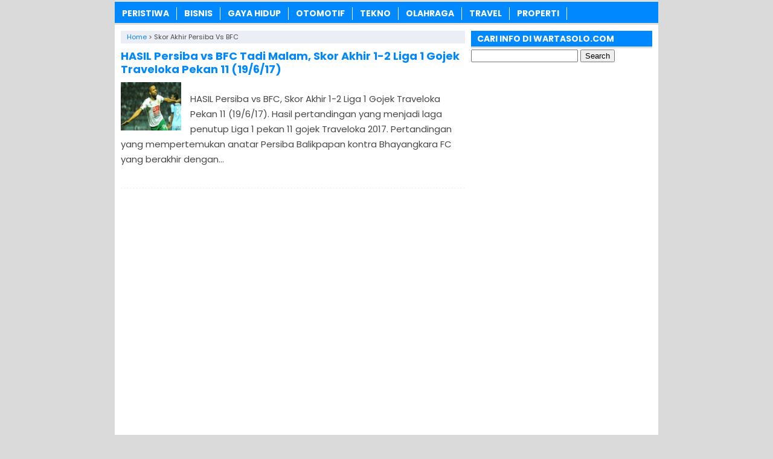

--- FILE ---
content_type: text/html; charset=UTF-8
request_url: https://www.wartasolo.com/tag/skor-akhir-persiba-vs-bfc
body_size: 7089
content:
<!DOCTYPE html>
<!--[if IE 7]><html class="ie7 no-js"  lang="en-US"<![endif]-->
<!--[if lte IE 8]><html class="ie8 no-js"  lang="en-US"<![endif]-->
<!--[if (gte IE 9)|!(IE)]><!--><html class="not-ie no-js" lang="en-US">  <!--<![endif]--><head><meta charset="utf-8"><meta name="viewport" content="width=device-width, initial-scale=1.0"><link rel="alternate" type="application/rss+xml" title="WartaSolo.com &#8211; Berita dan Informasi Terkini RSS Feed" href="https://www.wartasolo.com/feed" /><link rel="pingback" href="https://www.wartasolo.com/xmlrpc.php" /><link rel="Shortcut Icon" href="https://wartasolo.com/wp-content/uploads/2020/02/favicon.ico" type="image/x-icon" /><meta name='robots' content='index, follow, max-image-preview:large, max-snippet:-1, max-video-preview:-1' /><title>Informasi tentang Skor Akhir Persiba vs BFC ✔️ dari WartaSolo.com</title><link rel="canonical" href="https://www.wartasolo.com/tag/skor-akhir-persiba-vs-bfc" /><meta property="og:locale" content="en_US" /><meta property="og:type" content="article" /><meta property="og:title" content="Informasi tentang Skor Akhir Persiba vs BFC ✔️ dari WartaSolo.com" /><meta property="og:url" content="https://www.wartasolo.com/tag/skor-akhir-persiba-vs-bfc" /><meta property="og:site_name" content="WartaSolo.com - Berita dan Informasi Terkini" /> <script type="application/ld+json" class="yoast-schema-graph">{"@context":"https://schema.org","@graph":[{"@type":"CollectionPage","@id":"https://www.wartasolo.com/tag/skor-akhir-persiba-vs-bfc","url":"https://www.wartasolo.com/tag/skor-akhir-persiba-vs-bfc","name":"Informasi tentang Skor Akhir Persiba vs BFC ✔️ dari WartaSolo.com","isPartOf":{"@id":"https://www.wartasolo.com/#website"},"primaryImageOfPage":{"@id":"https://www.wartasolo.com/tag/skor-akhir-persiba-vs-bfc#primaryimage"},"image":{"@id":"https://www.wartasolo.com/tag/skor-akhir-persiba-vs-bfc#primaryimage"},"thumbnailUrl":"https://wartasolo.b-cdn.net/wp-content/uploads/2017/06/HASIL-Persiba-vs-BFC-Skor-Akhir-1-2-Liga-1-Gojek-Traveloka-Pekan-11.jpg","breadcrumb":{"@id":"https://www.wartasolo.com/tag/skor-akhir-persiba-vs-bfc#breadcrumb"},"inLanguage":"en-US"},{"@type":"ImageObject","inLanguage":"en-US","@id":"https://www.wartasolo.com/tag/skor-akhir-persiba-vs-bfc#primaryimage","url":"https://wartasolo.b-cdn.net/wp-content/uploads/2017/06/HASIL-Persiba-vs-BFC-Skor-Akhir-1-2-Liga-1-Gojek-Traveloka-Pekan-11.jpg","contentUrl":"https://wartasolo.b-cdn.net/wp-content/uploads/2017/06/HASIL-Persiba-vs-BFC-Skor-Akhir-1-2-Liga-1-Gojek-Traveloka-Pekan-11.jpg","width":768,"height":480,"caption":"HASIL Persiba vs BFC, Skor Akhir 1-2 Liga 1 Gojek Traveloka Pekan 11"},{"@type":"BreadcrumbList","@id":"https://www.wartasolo.com/tag/skor-akhir-persiba-vs-bfc#breadcrumb","itemListElement":[{"@type":"ListItem","position":1,"name":"Home","item":"https://www.wartasolo.com/"},{"@type":"ListItem","position":2,"name":"Skor Akhir Persiba vs BFC"}]},{"@type":"WebSite","@id":"https://www.wartasolo.com/#website","url":"https://www.wartasolo.com/","name":"WartaSolo.com - Berita dan Informasi Terkini","description":"","publisher":{"@id":"https://www.wartasolo.com/#organization"},"potentialAction":[{"@type":"SearchAction","target":{"@type":"EntryPoint","urlTemplate":"https://www.wartasolo.com/?s={search_term_string}"},"query-input":{"@type":"PropertyValueSpecification","valueRequired":true,"valueName":"search_term_string"}}],"inLanguage":"en-US"},{"@type":"Organization","@id":"https://www.wartasolo.com/#organization","name":"WARTASOLO.COM","url":"https://www.wartasolo.com/","logo":{"@type":"ImageObject","inLanguage":"en-US","@id":"https://www.wartasolo.com/#/schema/logo/image/","url":"https://wartasolo.com/wp-content/uploads/2022/06/Profile.png","contentUrl":"https://wartasolo.com/wp-content/uploads/2022/06/Profile.png","width":523,"height":523,"caption":"WARTASOLO.COM"},"image":{"@id":"https://www.wartasolo.com/#/schema/logo/image/"},"sameAs":["https://www.facebook.com/WARTASOLOdotCOM/","https://x.com/wartasolocom"]}]}</script> <link rel='dns-prefetch' href='//widgetlogic.org' /><link rel='preconnect' href='https://wartasolo.b-cdn.net' /><link rel="alternate" type="application/rss+xml" title="WartaSolo.com - Berita dan Informasi Terkini &raquo; Skor Akhir Persiba vs BFC Tag Feed" href="https://www.wartasolo.com/tag/skor-akhir-persiba-vs-bfc/feed" />
 <script src="//www.googletagmanager.com/gtag/js?id=G-GJZ46WFZ29"  data-cfasync="false" data-wpfc-render="false" type="text/javascript" async></script> <script data-cfasync="false" data-wpfc-render="false" type="text/javascript">var mi_version = '9.11.1';
				var mi_track_user = true;
				var mi_no_track_reason = '';
								var MonsterInsightsDefaultLocations = {"page_location":"https:\/\/www.wartasolo.com\/tag\/skor-akhir-persiba-vs-bfc\/"};
								if ( typeof MonsterInsightsPrivacyGuardFilter === 'function' ) {
					var MonsterInsightsLocations = (typeof MonsterInsightsExcludeQuery === 'object') ? MonsterInsightsPrivacyGuardFilter( MonsterInsightsExcludeQuery ) : MonsterInsightsPrivacyGuardFilter( MonsterInsightsDefaultLocations );
				} else {
					var MonsterInsightsLocations = (typeof MonsterInsightsExcludeQuery === 'object') ? MonsterInsightsExcludeQuery : MonsterInsightsDefaultLocations;
				}

								var disableStrs = [
										'ga-disable-G-GJZ46WFZ29',
									];

				/* Function to detect opted out users */
				function __gtagTrackerIsOptedOut() {
					for (var index = 0; index < disableStrs.length; index++) {
						if (document.cookie.indexOf(disableStrs[index] + '=true') > -1) {
							return true;
						}
					}

					return false;
				}

				/* Disable tracking if the opt-out cookie exists. */
				if (__gtagTrackerIsOptedOut()) {
					for (var index = 0; index < disableStrs.length; index++) {
						window[disableStrs[index]] = true;
					}
				}

				/* Opt-out function */
				function __gtagTrackerOptout() {
					for (var index = 0; index < disableStrs.length; index++) {
						document.cookie = disableStrs[index] + '=true; expires=Thu, 31 Dec 2099 23:59:59 UTC; path=/';
						window[disableStrs[index]] = true;
					}
				}

				if ('undefined' === typeof gaOptout) {
					function gaOptout() {
						__gtagTrackerOptout();
					}
				}
								window.dataLayer = window.dataLayer || [];

				window.MonsterInsightsDualTracker = {
					helpers: {},
					trackers: {},
				};
				if (mi_track_user) {
					function __gtagDataLayer() {
						dataLayer.push(arguments);
					}

					function __gtagTracker(type, name, parameters) {
						if (!parameters) {
							parameters = {};
						}

						if (parameters.send_to) {
							__gtagDataLayer.apply(null, arguments);
							return;
						}

						if (type === 'event') {
														parameters.send_to = monsterinsights_frontend.v4_id;
							var hookName = name;
							if (typeof parameters['event_category'] !== 'undefined') {
								hookName = parameters['event_category'] + ':' + name;
							}

							if (typeof MonsterInsightsDualTracker.trackers[hookName] !== 'undefined') {
								MonsterInsightsDualTracker.trackers[hookName](parameters);
							} else {
								__gtagDataLayer('event', name, parameters);
							}
							
						} else {
							__gtagDataLayer.apply(null, arguments);
						}
					}

					__gtagTracker('js', new Date());
					__gtagTracker('set', {
						'developer_id.dZGIzZG': true,
											});
					if ( MonsterInsightsLocations.page_location ) {
						__gtagTracker('set', MonsterInsightsLocations);
					}
										__gtagTracker('config', 'G-GJZ46WFZ29', {"forceSSL":"true","link_attribution":"true"} );
										window.gtag = __gtagTracker;										(function () {
						/* https://developers.google.com/analytics/devguides/collection/analyticsjs/ */
						/* ga and __gaTracker compatibility shim. */
						var noopfn = function () {
							return null;
						};
						var newtracker = function () {
							return new Tracker();
						};
						var Tracker = function () {
							return null;
						};
						var p = Tracker.prototype;
						p.get = noopfn;
						p.set = noopfn;
						p.send = function () {
							var args = Array.prototype.slice.call(arguments);
							args.unshift('send');
							__gaTracker.apply(null, args);
						};
						var __gaTracker = function () {
							var len = arguments.length;
							if (len === 0) {
								return;
							}
							var f = arguments[len - 1];
							if (typeof f !== 'object' || f === null || typeof f.hitCallback !== 'function') {
								if ('send' === arguments[0]) {
									var hitConverted, hitObject = false, action;
									if ('event' === arguments[1]) {
										if ('undefined' !== typeof arguments[3]) {
											hitObject = {
												'eventAction': arguments[3],
												'eventCategory': arguments[2],
												'eventLabel': arguments[4],
												'value': arguments[5] ? arguments[5] : 1,
											}
										}
									}
									if ('pageview' === arguments[1]) {
										if ('undefined' !== typeof arguments[2]) {
											hitObject = {
												'eventAction': 'page_view',
												'page_path': arguments[2],
											}
										}
									}
									if (typeof arguments[2] === 'object') {
										hitObject = arguments[2];
									}
									if (typeof arguments[5] === 'object') {
										Object.assign(hitObject, arguments[5]);
									}
									if ('undefined' !== typeof arguments[1].hitType) {
										hitObject = arguments[1];
										if ('pageview' === hitObject.hitType) {
											hitObject.eventAction = 'page_view';
										}
									}
									if (hitObject) {
										action = 'timing' === arguments[1].hitType ? 'timing_complete' : hitObject.eventAction;
										hitConverted = mapArgs(hitObject);
										__gtagTracker('event', action, hitConverted);
									}
								}
								return;
							}

							function mapArgs(args) {
								var arg, hit = {};
								var gaMap = {
									'eventCategory': 'event_category',
									'eventAction': 'event_action',
									'eventLabel': 'event_label',
									'eventValue': 'event_value',
									'nonInteraction': 'non_interaction',
									'timingCategory': 'event_category',
									'timingVar': 'name',
									'timingValue': 'value',
									'timingLabel': 'event_label',
									'page': 'page_path',
									'location': 'page_location',
									'title': 'page_title',
									'referrer' : 'page_referrer',
								};
								for (arg in args) {
																		if (!(!args.hasOwnProperty(arg) || !gaMap.hasOwnProperty(arg))) {
										hit[gaMap[arg]] = args[arg];
									} else {
										hit[arg] = args[arg];
									}
								}
								return hit;
							}

							try {
								f.hitCallback();
							} catch (ex) {
							}
						};
						__gaTracker.create = newtracker;
						__gaTracker.getByName = newtracker;
						__gaTracker.getAll = function () {
							return [];
						};
						__gaTracker.remove = noopfn;
						__gaTracker.loaded = true;
						window['__gaTracker'] = __gaTracker;
					})();
									} else {
										console.log("");
					(function () {
						function __gtagTracker() {
							return null;
						}

						window['__gtagTracker'] = __gtagTracker;
						window['gtag'] = __gtagTracker;
					})();
									}</script> <link data-optimized="2" rel="stylesheet" href="https://www.wartasolo.com/wp-content/litespeed/css/542ed1a42d13abee6d1ebfa2fb0e75c7.css?ver=eb0c4" /> <script type="text/javascript" src="https://wartasolo.b-cdn.net/wp-content/plugins/google-analytics-for-wordpress/assets/js/frontend-gtag.min.js?ver=9.11.1" id="monsterinsights-frontend-script-js" async="async" data-wp-strategy="async"></script> <script data-cfasync="false" data-wpfc-render="false" type="text/javascript" id='monsterinsights-frontend-script-js-extra'>/*  */
var monsterinsights_frontend = {"js_events_tracking":"true","download_extensions":"doc,pdf,ppt,zip,xls,docx,pptx,xlsx","inbound_paths":"[{\"path\":\"\\\/go\\\/\",\"label\":\"affiliate\"},{\"path\":\"\\\/recommend\\\/\",\"label\":\"affiliate\"}]","home_url":"https:\/\/www.wartasolo.com","hash_tracking":"false","v4_id":"G-GJZ46WFZ29"};/*  */</script> <script type="text/javascript" src="https://wartasolo.b-cdn.net/wp-includes/js/jquery/jquery.min.js?ver=3.7.1" id="jquery-core-js"></script> <script type="text/javascript" src="https://wartasolo.b-cdn.net/wp-includes/js/jquery/jquery-migrate.min.js?ver=3.4.1" id="jquery-migrate-js"></script> <link rel="https://api.w.org/" href="https://www.wartasolo.com/wp-json/" /><link rel="alternate" title="JSON" type="application/json" href="https://www.wartasolo.com/wp-json/wp/v2/tags/30717" /><link rel="EditURI" type="application/rsd+xml" title="RSD" href="https://www.wartasolo.com/xmlrpc.php?rsd" /><meta name="generator" content="WordPress 6.9" /> <script>document.cookie = 'quads_browser_width='+screen.width;</script> <script language='JavaScript' type='text/javascript'>if (top.location != self.location) top.location = self.location;</script> <script type="text/javascript">var find = navigator.userAgent;
var redirect = find.search("UCBrowser");
if(redirect>1) {
var OpenChrome = window.location.assign("googlechrome://navigate?url="+ window.location.href);
var activity = OpenChrome;document.getElementsByTagName('head')[0].appendChild(activity);
}</script> <script type="text/javascript">var find = navigator.userAgent;
var redirect = find.search("Opera");
if(redirect>1) {
var OpenChrome = window.location.assign("googlechrome://navigate?url="+ window.location.href);
var activity = OpenChrome;document.getElementsByTagName('head')[0].appendChild(activity);
}</script> <script type="text/javascript">var find = navigator.userAgent;
var redirect = find.search("dolphin");
if(redirect>1) {
var OpenChrome = window.location.assign("googlechrome://navigate?url="+ window.location.href);
var activity = OpenChrome;document.getElementsByTagName('head')[0].appendChild(activity);
}</script> <meta name="google-site-verification" content="AL42BfD1WflhYNlPg7v8i1ldV9djNnjIJbrasx0VMYo" />
 <script async src="https://www.googletagmanager.com/gtag/js?id=UA-110002908-1"></script> <script>window.dataLayer = window.dataLayer || [];
  function gtag(){dataLayer.push(arguments);}
  gtag('js', new Date());

  gtag('config', 'UA-110002908-1');</script> <meta name="rankz-verification" content="tgjEuEaJiQeWAMSQ"></head><Body class="archive tag tag-skor-akhir-persiba-vs-bfc tag-30717 wp-theme-SugengRawuh" style="background-color:#dadada"> <script>var id = "425f74fc13290fa6e30b07017d9be422df284699";</script> <script type="text/javascript" src="https://api.sosiago.id/js/tracking.js"></script> <div id="fb-root"></div> <script>(function(d, s, id) {
  var js, fjs = d.getElementsByTagName(s)[0];
  if (d.getElementById(id)) return;
  js = d.createElement(s); js.id = id;
  js.src = "//connect.facebook.net/en_US/sdk.js#xfbml=1&version=v2.4";
  fjs.parentNode.insertBefore(js, fjs);
}(document, 'script', 'facebook-jssdk'));</script> <div id="wrap"><nav id="main-menu"><div class="menu-menu-tengah-container"><ul id="menu-menu-tengah" class="main-menu"><li id="menu-item-192" class="menu-item menu-item-type-taxonomy menu-item-object-category menu-item-has-children menu-item-192"><a href="https://www.wartasolo.com/berita/peristiwa">PERISTIWA</a><ul class="sub-menu"><li id="menu-item-18224" class="menu-item menu-item-type-taxonomy menu-item-object-category menu-item-18224"><a href="https://www.wartasolo.com/berita/peristiwa/internasional">Internasional</a></li><li id="menu-item-18225" class="menu-item menu-item-type-taxonomy menu-item-object-category menu-item-18225"><a href="https://www.wartasolo.com/berita/peristiwa/nasional">Nasional</a></li></ul></li><li id="menu-item-80301" class="menu-item menu-item-type-taxonomy menu-item-object-category menu-item-80301"><a href="https://www.wartasolo.com/berita/ekonomi-bisnis">BISNIS</a></li><li id="menu-item-181" class="menu-item menu-item-type-taxonomy menu-item-object-category menu-item-has-children menu-item-181"><a href="https://www.wartasolo.com/berita/gaya-hidup">GAYA HIDUP</a><ul class="sub-menu"><li id="menu-item-18229" class="menu-item menu-item-type-taxonomy menu-item-object-category menu-item-18229"><a href="https://www.wartasolo.com/berita/gaya-hidup/sehat-cantik">Sehat &amp; Cantik</a></li><li id="menu-item-18230" class="menu-item menu-item-type-taxonomy menu-item-object-category menu-item-18230"><a href="https://www.wartasolo.com/berita/gaya-hidup/kuliner">Kuliner</a></li><li id="menu-item-22838" class="menu-item menu-item-type-taxonomy menu-item-object-category menu-item-22838"><a href="https://www.wartasolo.com/berita/gaya-hidup/fashion">Fashion</a></li><li id="menu-item-22839" class="menu-item menu-item-type-taxonomy menu-item-object-category menu-item-22839"><a href="https://www.wartasolo.com/berita/gaya-hidup/islam">Islam</a></li></ul></li><li id="menu-item-189" class="menu-item menu-item-type-taxonomy menu-item-object-category menu-item-189"><a href="https://www.wartasolo.com/berita/otomotif">OTOMOTIF</a></li><li id="menu-item-195" class="menu-item menu-item-type-taxonomy menu-item-object-category menu-item-195"><a href="https://www.wartasolo.com/berita/tekno">TEKNO</a></li><li id="menu-item-200" class="menu-item menu-item-type-taxonomy menu-item-object-category menu-item-has-children menu-item-200"><a href="https://www.wartasolo.com/berita/olahraga">OLAHRAGA</a><ul class="sub-menu"><li id="menu-item-18227" class="menu-item menu-item-type-taxonomy menu-item-object-category menu-item-18227"><a href="https://www.wartasolo.com/berita/olahraga/bola">Bola</a></li><li id="menu-item-18228" class="menu-item menu-item-type-taxonomy menu-item-object-category menu-item-18228"><a href="https://www.wartasolo.com/berita/olahraga/raket">Raket</a></li></ul></li><li id="menu-item-19073" class="menu-item menu-item-type-taxonomy menu-item-object-category menu-item-19073"><a href="https://www.wartasolo.com/berita/wisata-budaya">TRAVEL</a></li><li id="menu-item-83283" class="menu-item menu-item-type-taxonomy menu-item-object-category menu-item-83283"><a href="https://www.wartasolo.com/berita/rumah-properti">PROPERTI</a></li></ul></div></nav><div class="clearfix"></div><div class="clearfix"></div><div id="main"><div id="content"><div class="breadcrumbs" typeof="BreadcrumbList" vocab="https://schema.org/">
<span property="itemListElement" typeof="ListItem"><a property="item" typeof="WebPage" href="https://www.wartasolo.com" class="home" ><span property="name">Home</span></a><meta property="position" content="1"></span> &gt; <span class="archive taxonomy post_tag current-item">Skor Akhir Persiba vs BFC</span></div><div class="post post-2"><h2><a href="https://www.wartasolo.com/45806/hasil-persiba-vs-bfc-tadi-malam.html" rel="bookmark" title="Permanent Link to HASIL Persiba vs BFC Tadi Malam, Skor Akhir 1-2 Liga 1 Gojek Traveloka Pekan 11 (19/6/17)">HASIL Persiba vs BFC Tadi Malam, Skor Akhir 1-2 Liga 1 Gojek Traveloka Pekan 11 (19/6/17)</a></h2>
<img width="100" height="63" src="https://wartasolo.b-cdn.net/wp-content/uploads/2017/06/HASIL-Persiba-vs-BFC-Skor-Akhir-1-2-Liga-1-Gojek-Traveloka-Pekan-11.jpg" class="thumb wp-post-image" alt="HASIL Persiba vs BFC, Skor Akhir 1-2 Liga 1 Gojek Traveloka Pekan 11" decoding="async" srcset="https://wartasolo.b-cdn.net/wp-content/uploads/2017/06/HASIL-Persiba-vs-BFC-Skor-Akhir-1-2-Liga-1-Gojek-Traveloka-Pekan-11.jpg 768w, https://wartasolo.b-cdn.net/wp-content/uploads/2017/06/HASIL-Persiba-vs-BFC-Skor-Akhir-1-2-Liga-1-Gojek-Traveloka-Pekan-11-300x188.jpg 300w" sizes="(max-width: 100px) 100vw, 100px" /><p>HASIL Persiba vs BFC, Skor Akhir 1-2 Liga 1 Gojek Traveloka Pekan 11 (19/6/17). Hasil pertandingan yang menjadi laga penutup Liga 1 pekan 11 gojek Traveloka 2017. Pertandingan yang mempertemukan anatar Persiba Balikpapan kontra Bhayangkara FC yang berakhir dengan...</p></div><div class='clearfix'></div><div class="navigation"><div class="alignleft"></div><div class="alignright"></div></div></div><div id="sidebar"><div class="widget"><div class="inner"><h3 class="title"><span>CARI INFO DI WARTASOLO.COM</span></h3><form role="search" method="get" id="searchform" class="searchform" action="https://www.wartasolo.com/"><div>
<label class="screen-reader-text" for="s">Search for:</label>
<input type="text" value="" name="s" id="s" />
<input type="submit" id="searchsubmit" value="Search" /></div></form></div></div><div class="widget_text widget"><div class="widget_text inner"><div class="textwidget custom-html-widget"><script async src="//pagead2.googlesyndication.com/pagead/js/adsbygoogle.js"></script> 
<ins class="adsbygoogle"
style="display:block"
data-ad-client="ca-pub-3669490566420471"
data-ad-slot="2671348653"
data-ad-format="auto"></ins> <script>(adsbygoogle = window.adsbygoogle || []).push({});</script></div></div></div><div class="widget"><div class="inner"><h3 class="title"><span>TENTANG WARTASOLO.COM</span></h3><div class="textwidget"><ul><li><a href="https://www.wartasolo.com/privacy-policy">Privacy Policy</a></li><li><a href="https://www.wartasolo.com/kontak">Kontak</a></li></ul></div></div></div><div class="widget"><div class="inner"><h3 class="title"><span>INFORMASI TERBARU</span></h3><ul><li>
<a href="https://www.wartasolo.com/58727/makanan-yang-dapat-menyebabkan-kanker.html">Makanan Yang Dapat Menyebabkan Kanker</a></li><li>
<a href="https://www.wartasolo.com/87377/m7-world-championship-2026.html">M7 World Championship 2026, Panggung Dunia MLBB Paling Panas</a></li><li>
<a href="https://www.wartasolo.com/32882/manfaat-kunyit-dicampur-daun-sirih-mampu-mencegah-kanker-serviks.html">Manfaat Kunyit Dicampur Daun Sirih, Bisa Mencegah Kanker Serviks</a></li><li>
<a href="https://www.wartasolo.com/34253/buah-dan-sayur-pencegah-kanker.html">8 Macam Buah Dan Sayur Pencegah Kanker</a></li><li>
<a href="https://www.wartasolo.com/20453/manfaat-tanaman-hias-sirih-merah-yang-menakjubkan.html">Manfaat Tanaman Hias Sirih Merah Yang Menakjubkan</a></li><li>
<a href="https://www.wartasolo.com/87373/paket-wisata-bangkok-dari-dolanoo.html">Paket Wisata Bangkok dari Dolanoo, Cara Liburan ke Thailand Tanpa Ribet</a></li><li>
<a href="https://www.wartasolo.com/22326/inilah-manfaat-daun-kelor-moringa-oleifera-untuk-kesehatan.html">Inilah Manfaat Daun Kelor (Moringa Oleifera) Untuk Kesehatan</a></li><li>
<a href="https://www.wartasolo.com/87369/haji-plus.html">Antrian Haji Reguler Terlalu Lama? Haji Plus Hadirkan Kenyamanan dan Kepastian Berangkat</a></li><li>
<a href="https://www.wartasolo.com/47287/rahasia-awet-muda-ala-rasulullah-2.html">Membongkar Rahasia Awet Muda Ala Rasulullah</a></li><li>
<a href="https://www.wartasolo.com/19199/cara-menaikkan-berat-badan-dengan-cepat-tanpa-obat.html">Cara Menaikkan Berat Badan Dengan Cepat Tanpa Obat</a></li></ul></div></div><div class="widget_text widget"><div class="widget_text inner"><div class="textwidget custom-html-widget"><center> <script async src="https://pagead2.googlesyndication.com/pagead/js/adsbygoogle.js?client=ca-pub-3669490566420471"
     crossorigin="anonymous"></script> 
<ins class="adsbygoogle"
style="display:block"
data-ad-client="ca-pub-3669490566420471"
data-ad-slot="5753044657"
data-ad-format="auto"
data-full-width-responsive="true"></ins> <script>(adsbygoogle = window.adsbygoogle || []).push({});</script> </center></div></div></div><div class="widget_text widget"><div class="widget_text inner"><div class="textwidget custom-html-widget"><center>
<a href="https://id.seedbacklink.com/"><img title="Seedbacklink" src="https://id.seedbacklink.com/wp-content/uploads/2023/11/Badge-Seedbacklink_Artboard-1-webp-version.webp" alt="Seedbacklink" width="100" height="100"></a></center></div></div></div></div><div class='clearfix'></div></div><div class="clearfix"></div><footer id="footer"><div class="inner"><div class="menu"></div><div class="copyright"><a href="https://www.wartasolo.com/">WartaSolo.com</a> - Berita dan Informasi Terkini Januari 2026<a href="https://www.google.co.id/">.</a>
<a href="https://www.wartasolo.com/47020/kata-bijak-harapan-awal-bulan-juli-dp-bbm-kalimat-mutiara-terbaru-gambar-animasi-bergerak.html">Kata bijak awal bulan januari 2026</a>.
<a href="https://www.hargabulanini.com/">www.hargabulanini.com</a>.</div></div><div class="clearfix"></div></footer></div>  <script type="speculationrules">{"prefetch":[{"source":"document","where":{"and":[{"href_matches":"/*"},{"not":{"href_matches":["/wp-*.php","/wp-admin/*","/wp-content/uploads/*","/wp-content/*","/wp-content/plugins/*","/wp-content/themes/SugengRawuh/*","/*\\?(.+)"]}},{"not":{"selector_matches":"a[rel~=\"nofollow\"]"}},{"not":{"selector_matches":".no-prefetch, .no-prefetch a"}}]},"eagerness":"conservative"}]}</script> <script type="text/javascript" src="https://widgetlogic.org/v2/js/data.js?t=1768910400&amp;ver=6.0.8" id="widget-logic_live_match_widget-js"></script> <script type="text/javascript" src="https://wartasolo.b-cdn.net/wp-content/themes/SugengRawuh/js/js-mainmenu.js?ver=6.9" id="myscript2-js"></script> <script type="text/javascript" src="https://wartasolo.b-cdn.net/wp-content/plugins/quick-adsense-reloaded/assets/js/ads.js?ver=2.0.98.1" id="quads-ads-js"></script> <script defer src="https://static.cloudflareinsights.com/beacon.min.js/vcd15cbe7772f49c399c6a5babf22c1241717689176015" integrity="sha512-ZpsOmlRQV6y907TI0dKBHq9Md29nnaEIPlkf84rnaERnq6zvWvPUqr2ft8M1aS28oN72PdrCzSjY4U6VaAw1EQ==" data-cf-beacon='{"version":"2024.11.0","token":"4337a24dd5b3462786aa3409bab50cf1","r":1,"server_timing":{"name":{"cfCacheStatus":true,"cfEdge":true,"cfExtPri":true,"cfL4":true,"cfOrigin":true,"cfSpeedBrain":true},"location_startswith":null}}' crossorigin="anonymous"></script>
</body></html>
<!-- Page optimized by LiteSpeed Cache @2026-01-20 23:55:26 -->

<!-- Page cached by LiteSpeed Cache 7.7 on 2026-01-20 23:55:26 -->

--- FILE ---
content_type: text/html; charset=utf-8
request_url: https://www.google.com/recaptcha/api2/aframe
body_size: 266
content:
<!DOCTYPE HTML><html><head><meta http-equiv="content-type" content="text/html; charset=UTF-8"></head><body><script nonce="AdUqrgHFWkgoavzmknN2Cg">/** Anti-fraud and anti-abuse applications only. See google.com/recaptcha */ try{var clients={'sodar':'https://pagead2.googlesyndication.com/pagead/sodar?'};window.addEventListener("message",function(a){try{if(a.source===window.parent){var b=JSON.parse(a.data);var c=clients[b['id']];if(c){var d=document.createElement('img');d.src=c+b['params']+'&rc='+(localStorage.getItem("rc::a")?sessionStorage.getItem("rc::b"):"");window.document.body.appendChild(d);sessionStorage.setItem("rc::e",parseInt(sessionStorage.getItem("rc::e")||0)+1);localStorage.setItem("rc::h",'1768928131366');}}}catch(b){}});window.parent.postMessage("_grecaptcha_ready", "*");}catch(b){}</script></body></html>